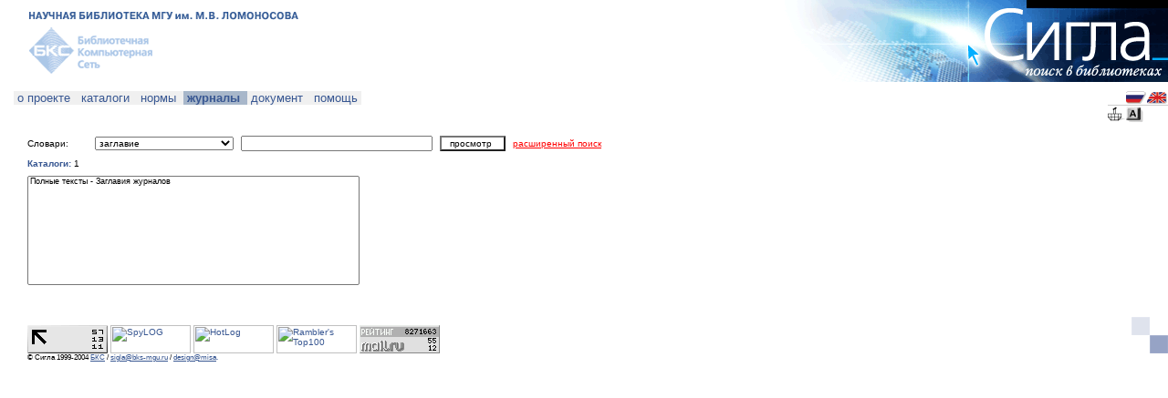

--- FILE ---
content_type: text/html;charset=utf-8
request_url: http://www.sigla.ru/?o=a&f=7&t=3&v0=3422008322&o=a&f=1003&t=1&v1=&o=a&f=4&t=2&v2=&o=a&f=21&t=3&v3=&o=a&f=1016&t=3&v4=&o=a&f=1016&t=3&v5=&s=1&st=5&ce=g316.......................................................0UT..*.........*.............................................................................................................................................*.........................6..................................U.6....................................................................................6...................................................................6....................................................................*.......................................................................................................................................................................................................................*
body_size: 25615
content:
<!-- search.jsp -->
    





<html>
  <head>
    <title>Сигла
    - Поиск </title>
    <meta name="robots" content="index,follow">
    <meta http-equiv="Content-Type" content="text/html; charset=utf-8">
    <link rel="stylesheet" href="/style/sigla.css" type="text/css" id="siglaStylesheet">
    <script language="JavaScript" src="/script/sigla.js"></script>
  </head>
  <body>
    <!-- design-top.tag -->




<div style="margin: 0px 0px 0px 30px;">

<div style="width: 100%">
<table width="100%" cellpadding="0" cellspacing="0">
  <tr>
    <td width="100%" colspan="2" valign="bottom">
      <a href="http://www.lib.msu.su">
        <img src="/design/top-msu-ru.gif" width="308" height="22" border="0" /></a>
      <!--
      <span class="heading">
        <span class="design-color-blue">
          &nbsp;
        </span>
      </span>
          <a href="http://www.lib.msu.su" class="no-decoration">
            НАУЧНАЯ БИБЛИОТЕКА им. М.В.ЛОМОНОСОВА</a>
      НАУЧНАЯ БИБЛИОТЕКА им. М.В.ЛОМОНОСОВА
      РОССИЙСКАЯ ГОСУДАРСТВЕННАЯ БИБЛИОТЕКА
      ВСЕРОССИЙСКАЯ ГОСУДАРСТВЕННАЯ БИБЛИОТЕКА ИНОСТРАННОЙ ЛИТЕРАТУРЫ
      -->
    </td>
    <td width="422" height="90" rowspan="2" bgcolor="#FFFFFF" align="right" valign="top">
      <a href="/">
        <img src="/design/top-sigla-ru.gif" width="422" height="90" border="0" /></a></td>
  </tr>
  <tr>
    <td width="100%" valign="top">
      <a href="http://www.bks-mgu.ru">
        <img src="/design/top-bks-ru.gif" width="140" height="68" border="0" /></a>
      <!--
      ОТКРЫТАЯ РУССКАЯ ЭЛЕКТРОННАЯ БИБЛИОТЕКА
      <span class="heading">
        <span class="design-color-blue">КАТАЛОГ ПЕРИОДИКА</span>
      </span>
        -->
    </td>
    <td bgcolor="#FFFFFF">&nbsp;

<!--LiveInternet counter-->
<script language="JavaScript"><!--
document.write('<img src="http://counter.yadro.ru/hit?r'+
escape(document.referrer)+((typeof(screen)=='undefined')?'':
';s'+screen.width+'*'+screen.height+'*'+(screen.colorDepth?
screen.colorDepth:screen.pixelDepth))+';'+Math.random()+
'" width=1 height=1 alt="">')//--></script>
<!--/LiveInternet-->

<!--begin of Rambler's Top100 code -->
<a href="http://top100.rambler.ru/top100/">
<img src="http://counter.rambler.ru/top100.cnt?587468" alt="" width=1 height=1 border=0></a>
<!--end of Top100 code-->

<!--Rating@Mail.ru COUNTER-->
<script language="JavaScript" type="text/javascript"><!--
d=document;var a='';a+=';r='+escape(d.referrer)
js=10//--></script><script language="JavaScript1.1" type="text/javascript"><!--
a+=';j='+navigator.javaEnabled()
js=11//--></script><script language="JavaScript1.2" type="text/javascript"><!--
s=screen;a+=';s='+s.width+'*'+s.height
a+=';d='+(s.colorDepth?s.colorDepth:s.pixelDepth)
js=12//--></script><script language="JavaScript1.3" type="text/javascript"><!--
js=13//--></script><script language="JavaScript" type="text/javascript"><!--
d.write('<img src="http://top.list.ru/counter'+
'?id=725583;js='+js+a+';rand='+Math.random()+
'" height=1 width=1/>')
if(11<js)d.write('<'+'!-- ')//--></script><noscript><img
src="http://top.list.ru/counter?js=na;id=725583"
height=1 width=1 alt=""/></noscript><script language="JavaScript" type="text/javascript"><!--
if(11<js)d.write('--'+'>')//--></script>
<!--/COUNTER-->

    </td>
  </tr>
</table>
</div>
<!-- end of design-top.tag -->
    <!-- nav-menu.tag -->











<p/>



<div class="menu-offset float-left">











<span style="font-size: 13px">
 
<div id="null" class="menu-left-edge"></div>


<div class="menu" onClick=""><a href="/about/index.jsp" class="no-decoration">&nbsp;о&nbsp;проекте&nbsp;</a> 
</div>

<div class="menu-right"></div>
</span>











<span style="font-size: 13px">


<div class="menu" onClick=""><a href="/search.jsp?o=a&f=7&t=3&v0=3422008322&o=a&f=1003&t=1&v1=&o=a&f=4&t=2&v2=&o=a&f=21&t=3&v3=&o=a&f=1016&t=3&v4=&o=a&f=1016&t=3&v5=&s=1&ce=g316.......................................................0UT..*.........*.............................................................................................................................................*.........................6..................................U.6....................................................................................6...................................................................6....................................................................*.......................................................................................................................................................................................................................*" class="no-decoration">&nbsp;каталоги&nbsp;</a> 
</div>

<div class="menu-right"></div>
</span>











<span style="font-size: 13px">


<div class="menu" onClick=""><a href="/search.jsp?o=a&f=7&t=3&v0=3422008322&o=a&f=1003&t=1&v1=&o=a&f=4&t=2&v2=&o=a&f=21&t=3&v3=&o=a&f=1016&t=3&v4=&o=a&f=1016&t=3&v5=&s=1&st=1&ce=g316.......................................................0UT..*.........*.............................................................................................................................................*.........................6..................................U.6....................................................................................6...................................................................6....................................................................*.......................................................................................................................................................................................................................*" class="no-decoration">&nbsp;нормы&nbsp;</a> 
</div>

<div class="menu-left-marked"></div>
</span>











<span style="font-size: 13px">


<div class="menu-marked" onClick=""><b><a href="/search.jsp?o=a&f=7&t=3&v0=3422008322&o=a&f=1003&t=1&v1=&o=a&f=4&t=2&v2=&o=a&f=21&t=3&v3=&o=a&f=1016&t=3&v4=&o=a&f=1016&t=3&v5=&s=1&st=5&ce=g316.......................................................0UT..*.........*.............................................................................................................................................*.........................6..................................U.6....................................................................................6...................................................................6....................................................................*.......................................................................................................................................................................................................................*" class="no-decoration">&nbsp;журналы&nbsp;</a></b> 
</div>

<div class="menu-right-marked"></div>
</span>











<span style="font-size: 13px">


<div class="menu" onClick=""><a href="/document.jsp?sid=&uid=&genre=&aulast=&aufirst=&auinit=&auinit1=&auinitm=&issn=&eissn=&coden=&isbn=&sici=&bici=&title=&stitle=&atitle=&volume=&part=&issue=&spage=&epage=&pages=&artnum=&date=&ssn=&quarter=" class="no-decoration">&nbsp;документ&nbsp;</a> 
</div>

<div class="menu-right"></div>
</span>











<span style="font-size: 13px">


<div class="menu" onClick=""><a href="/help/index.jsp" class="no-decoration">&nbsp;помощь&nbsp;</a> 
</div>

<div class="menu-right-edge"></div>
</span>

</div>

<div class="float-right">
<table cellspacing="0" cellpadding="0">
<tr>
  <td/>
  <td><a href="?o=a&f=7&t=3&v0=3422008322&o=a&f=1003&t=1&v1=&o=a&f=4&t=2&v2=&o=a&f=21&t=3&v3=&o=a&f=1016&t=3&v4=&o=a&f=1016&t=3&v5=&s=1&st=5&ce=g316.......................................................0UT..*.........*.............................................................................................................................................*.........................6..................................U.6....................................................................................6...................................................................6....................................................................*.......................................................................................................................................................................................................................*"
    ><img src="/design/menu-flag-rus.gif" border="0" title="русский"></a></td>
  <td><a href="?o=a&f=7&t=3&v0=3422008322&o=a&f=1003&t=1&v1=&o=a&f=4&t=2&v2=&o=a&f=21&t=3&v3=&o=a&f=1016&t=3&v4=&o=a&f=1016&t=3&v5=&s=1&st=5&i18n=en&ce=g316.......................................................0UT..*.........*.............................................................................................................................................*.........................6..................................U.6....................................................................................6...................................................................6....................................................................*.......................................................................................................................................................................................................................*"
    ><img src="/design/menu-flag-uk.gif" border="0" title="english"></a></td>
</tr>
<tr><td colspan="3" height="1" /></tr>
<tr><td colspan="3" height="1" style="background-color: #CCCCCC" /></tr>
<tr><td colspan="3" height="1" /></tr>
<tr>
  <td>
    <a href="/table.jsp?o=a&f=7&t=3&v0=3422008322&o=a&f=1003&t=1&v1=&o=a&f=4&t=2&v2=&o=a&f=21&t=3&v3=&o=a&f=1016&t=3&v4=&o=a&f=1016&t=3&v5=&cc=BASKET&s=1&st=5&ce=g316.......................................................0UT..*.........*.............................................................................................................................................*.........................6..................................U.6....................................................................................6...................................................................6....................................................................*.......................................................................................................................................................................................................................*"
    ><img src="/design/menu-basket.gif" border="0" title="Корзинка"
    ></a></td>
  <td>
    <a href="/keyboard.jspo=a&f=7&t=3&v0=3422008322&o=a&f=1003&t=1&v1=&o=a&f=4&t=2&v2=&o=a&f=21&t=3&v3=&o=a&f=1016&t=3&v4=&o=a&f=1016&t=3&v5=&s=1&st=5&ce=g316.......................................................0UT..*.........*.............................................................................................................................................*.........................6..................................U.6....................................................................................6...................................................................6....................................................................*.......................................................................................................................................................................................................................*" onClick="javascipt:open('/keyboard.jsp', 'sigla_keyboard', 'height=350,width=530,directories=no,location=no,menubar=no,resizable=yes,status=yes,toolbar=no'); return false"
    ><img src="/design/menu-keyboard.gif" border="0" title="Виртуальная клавиатура"
    ></a></td>
  <td/>
</tr>
</table>
</div>

<div class="clear-left">
<!-- nav-path.tag -->








<div class="comment float-left">

<br>&nbsp;
</div>
<div class="comment">&nbsp;</div>
<div class="comment">
  
</div>
<!-- end of nav-path.tag -->

</div>

<br class="clear-both" />

<p/>
<!-- end of nav-menu.tag -->

    <!-- input-form.tag -->









  



  
  
  
    <!-- input-form-browse.tag -->






<table cellspacing="0" cellpadding="0">
  <tr>
    <td width="70" nowrap></td>
    <td width="160" nowrap></td>
    <td width="138" nowrap></td>
    <td width="80" nowrap ></td>
    <td width="80" nowrap ></td>
    <td width="100%" nowrap></td>
  </tr>
  <form action="results.jsp" method="get" name="search" target="_self">
    <!-- form-search-empty.tag -->



<input type="hidden" name="o" value="a" />
<input type="hidden" name="f" value="7" />
<input type="hidden" name="t" value="3" />
<input type="hidden" name="v0" value=""/>

<input type="hidden" name="o" value="a" />
<input type="hidden" name="f" value="1003" />
<input type="hidden" name="t" value="1" />
<input type="hidden" name="v1" value=""/>

<input type="hidden" name="o" value="a" />
<input type="hidden" name="f" value="4" />
<input type="hidden" name="t" value="2" />
<input type="hidden" name="v2" value=""/>

<input type="hidden" name="o" value="a" />
<input type="hidden" name="f" value="21" />
<input type="hidden" name="t" value="3" />
<input type="hidden" name="v3" value=""/>

<input type="hidden" name="o" value="a" />
<input type="hidden" name="f" value="1016" />
<input type="hidden" name="t" value="3" />
<input type="hidden" name="v4" value=""/>

<input type="hidden" name="o" value="a" />
<input type="hidden" name="f" value="1016" />
<input type="hidden" name="t" value="3" />
<input type="hidden" name="v5" value=""/>

<!-- end of form-search-empty.tag -->
    <!-- form-browse.tag -->






<!--<tr height="10"><td nowrap></td></tr>-->
<tr>
  <td>Словари:</td>
  <td style="padding: 4 4 4 4">
    <select 
      name="bf" 
      class="select-white" 
      style="width: 100%"
    >

      <option 
        value="1003" 
        >автор
      </option>

      <option 
        value="4" 
        selected>заглавие
      </option>

      <option 
        value="1033" 
        >журнал
      </option>

      <option 
        value="1018" 
        >издательство
      </option>

      <option 
        value="8" 
        >ISSN
      </option>

    </select>
  </td>
  <td colspan="2" style="padding: 4 4 4 4">
    <input 
      type="text" 
      name="b" 
      value=""
      class="textbox-white"
      style="width: 100%"
    />
  </td>
  <td style="padding: 4 4 4 4">
    <input 
      type="submit" 
      value=" просмотр " 
      class="button-white" 
      style="width: 100%"
    />
  </td>
  <td style="padding: 4 4 4 4">
    <a href="search.jsp?o=a&f=7&t=3&v0=3422008322&o=a&f=1003&t=1&v1=&o=a&f=4&t=2&v2=&o=a&f=21&t=3&v3=&o=a&f=1016&t=3&v4=&o=a&f=1016&t=3&v5=&s=2&st=5&ce=g316.......................................................0UT..*.........*.............................................................................................................................................*.........................6..................................U.6....................................................................................6...................................................................6....................................................................*.......................................................................................................................................................................................................................*" style="color: red; font-weight: normal; font-size: x-small"
    >расширенный поиск</a>
  </td>
</tr>
<input type="hidden" name="d" value="0" />
<!-- end of form-browse.tag -->
    <!-- form-limits-empty.tag -->


<input type="hidden" name="ys" value="" />
<input type="hidden" name="ye" value="" />
<input type="hidden" name="lng" value="" />
<input type="hidden" name="ft" value="" />
<input type="hidden" name="mt" value="" />

<input type="hidden" name="dt" value="" />
<input type="hidden" name="vol" value="" />
<input type="hidden" name="pt" value="" />
<input type="hidden" name="iss" value="" />
<input type="hidden" name="ps" value="" />
<input type="hidden" name="pe" value="" />

<input type="hidden" name="tr" value="" />
<input type="hidden" name="tro" value="" />
<!-- end of form-limits-empty.tag -->
    <!-- form-other.tag -->


<input type="hidden" name="cc" value="" />
<input type="hidden" name="i" value="1" />

<input type="hidden" name="cv" value="tagged" />
<input type="hidden" name="tv" value="card" />
<input type="hidden" name="s" value="1" />
<input type="hidden" name="ss" value="0" />
<input type="hidden" name="st" value="5" />
<input type="hidden" name="i18n" value="ru" />
<input type="hidden" name="rlf" value="" />
<input type="hidden" name="psz" value="20" />
<input type="hidden" name="bs" value="20" />

<input type="hidden" name="ce" value="g316.......................................................0UT..*.........*.............................................................................................................................................*.........................6..................................U.6....................................................................................6...................................................................6....................................................................*.......................................................................................................................................................................................................................*" />

<input type="hidden" name="debug" value="false" />
<!-- end of form-other.tag -->
    
      <!-- catalogs-display.tag -->





<tr>
  <td colspan="5" style="padding: 4 4 4 0">
    <span class="heading">
      <span class="design-color-blue">Каталоги:</span>
      <span style="color: black; font-weight: normal">1</span>
    </span>
  </td>
</tr>
<tr>
  <td colspan="3" rowspan="2" valign="top" style="padding: 4 4 4 0">
    <select 
      size="10" 
      class="select-white" 
      style="width: 100%; font-size: xx-small"
    >
    <option>Полные тексты - Заглавия журналов
    </select>
  </td>
  <td colspan="2" valign="top" style="padding: 4 4 4 4">
    
<!--    Выбраны все доступные нормативные и классификационные каталоги.-->
    
  </td>
</tr>
<tr>
  <td colspan="2" style="padding: 4 4 4 4" valign="bottom">
    
  </td>
</tr>
<!-- end of catalogs-display.tag -->
    
  </form>
</table>
<!-- end of input-form-browse.tag -->
  

<!-- end of input-form.tag -->

    <!-- design-bottom.tag -->



<p/>
&nbsp;
<p/>

<div style="width: 100%">
<table width="100%" cellpadding="0" cellspacing="0">
  <tr>
    <td width="88" height="31" nowrap align="left" valign="bottom">


<!--LiveInternet logo--><a href="http://www.liveinternet.ru/stat/sigla.ru/" target="_blank"><img
src="http://counter.yadro.ru/logo?11.2" border=0
alt="liveinternet.ru: показано число хитов за 24 часа, посетителей за 24 часа и за сегодня"
width=88 height=31></a><!--/LiveInternet-->

    </td>
    <td>&nbsp;</td>

    <td width="88" height="31" nowrap align="left" valign="bottom">


<!-- SpyLOG f:0211 -->
<script language="javascript"><!--
Mu="u5052.09.spylog.com";Md=document;Mnv=navigator;Mp=0;
Md.cookie="b=b";Mc=0;if(Md.cookie)Mc=1;Mrn=Math.random();
Mn=(Mnv.appName.substring(0,2)=="Mi")?0:1;Mt=(new Date()).getTimezoneOffset();
Mz="p="+Mp+"&rn="+Mrn+"&c="+Mc+"&t="+Mt;
if(self!=top){Mfr=1;}else{Mfr=0;}Msl="1.0";
//--></script><script language="javascript1.1"><!--
Mpl="";Msl="1.1";Mj = (Mnv.javaEnabled()?"Y":"N");Mz+='&j='+Mj;
//--></script><script language="javascript1.2"><!-- 
Msl="1.2";Ms=screen;Mpx=(Mn==0)?Ms.colorDepth:Ms.pixelDepth;
Mz+="&wh="+Ms.width+'x'+Ms.height+"&px="+Mpx;
//--></script><script language="javascript1.3"><!--
Msl="1.3";//--></script><script language="javascript"><!--
My="";My+="<a href='http://dir1.spylog.com/rstat.phtml?site=505209' target='_blank'>";
My+="<img src='http://"+Mu+"/cnt?cid=505209&"+Mz+"&sl="+Msl+"&r="+escape(Md.referrer)+"&fr="+Mfr+"&pg="+escape(window.location.href);
My+="' border=0 width=88 height=31 alt='SpyLOG'>";
My+="</a>";Md.write(My);//--></script><noscript>
<a href="http://dir1.spylog.com/rstat.phtml?cid=505209" target="_blank">
<img src="http://u5052.09.spylog.com/cnt?cid=505209&p=0" alt='SpyLOG' border='0' width=88 height=31 >
</a></noscript>
<!-- SpyLOG -->
    
    </td>
    <td>&nbsp;</td>

    <td width="88" height="31" nowrap align="left" valign="bottom">


<!-- HotLog -->
<script language="javascript">
hotlog_js="1.0";
hotlog_r=""+Math.random()+"&s=81312&im=134&r="+escape(document.referrer)+"&pg="+
escape(window.location.href);
document.cookie="hotlog=1; path=/"; hotlog_r+="&c="+(document.cookie?"Y":"N");
</script><script language="javascript1.1">
hotlog_js="1.1";hotlog_r+="&j="+(navigator.javaEnabled()?"Y":"N")</script>
<script language="javascript1.2">
hotlog_js="1.2";
hotlog_r+="&wh="+screen.width+'x'+screen.height+"&px="+
(((navigator.appName.substring(0,3)=="Mic"))?
screen.colorDepth:screen.pixelDepth)</script>
<script language="javascript1.3">hotlog_js="1.3"</script>
<script language="javascript">hotlog_r+="&js="+hotlog_js;
document.write("<a href='http://www.hotlog.ru/cgi-bin/hotlog/guest?id=81312' target='_blank'><img "+
" src='http://hit4.hotlog.ru/cgi-bin/hotlog/count?"+
hotlog_r+"&' border=0 width=88 height=31 alt=HotLog></a>")</script>
<noscript><a href=http://www.hotlog.ru/cgi-bin/hotlog/guest?id=81312 target=_blank><img
src="http://hit4.hotlog.ru/cgi-bin/hotlog/count?s=81312&im=134" border=0 
width="88" height="31" alt="HotLog"></a></noscript>
<!-- /HotLog -->
    
    </td>
    <td>&nbsp;</td>

    <td width="88" height="31" nowrap align="left" valign="bottom">


<!--begin of Top100 logo-->
<a href="http://top100.rambler.ru/cgi-bin/stats_top100.cgi?587468" target="_blank">
<img src="http://top100-images.rambler.ru/top100/banner-88x31-rambler-gray2.gif" alt="Rambler's Top100" width=88 height=31 border=0></a>
<!--end of Top100 logo -->
    
    </td>
    <td>&nbsp;</td>

    <td width="88" height="31" nowrap align="left" valign="bottom">


<!--Rating@Mail.ru LOGO-->
<a target="_blank"
href="http://top.mail.ru/stat?id=725583"><img
src="http://top.list.ru/counter?id=725583;t=49;l=1"
border=0 height=31 width=88
alt="Рейтинг@Mail.ru"/></a>
<!--/LOGO-->

    </td>
    <td>&nbsp;</td>

    <td width="100%"/>
    <td width="40" height="40">
      <img src="/design/design-boxes.gif" width="40" height="40" /></td>
</table>
</div>

<div class="comment">
  &copy; Сигла 1999-2004
  <a href="http://www.bks-mgu.ru/">БКС</a>
  /
  <a href="mailto:sigla@bks-mgu.ru">sigla@bks-mgu.ru</a>
  /
  <a href="http://www.misa.ru">design@misa</a><a 
    href="?o=a&f=7&t=3&v0=3422008322&o=a&f=1003&t=1&v1=&o=a&f=4&t=2&v2=&o=a&f=21&t=3&v3=&o=a&f=1016&t=3&v4=&o=a&f=1016&t=3&v5=&s=1&st=5&ce=g316.......................................................0UT..*.........*.............................................................................................................................................*.........................6..................................U.6....................................................................................6...................................................................6....................................................................*.......................................................................................................................................................................................................................*&debug=true" 
    class="no-decoration"
    style="font-color: black"
  >.</a>
</div>

</div>
<!-- Yandex.Metrika counter --> <script type="text/javascript"> (function (d, w, c) { (w[c] = w[c] || []).push(function() { try { w.yaCounter43614679 = new Ya.Metrika({ id:43614679, clickmap:true, trackLinks:true, accurateTrackBounce:true }); } catch(e) { } }); var n = d.getElementsByTagName("script")[0], s = d.createElement("script"), f = function () { n.parentNode.insertBefore(s, n); }; s.type = "text/javascript"; s.async = true; s.src = "https://mc.yandex.ru/metrika/watch.js"; if (w.opera == "[object Opera]") { d.addEventListener("DOMContentLoaded", f, false); } else { f(); } })(document, window, "yandex_metrika_callbacks"); </script> <noscript><div><img src="https://mc.yandex.ru/watch/43614679" style="position:absolute; left:-9999px;" alt="" /></div></noscript> <!-- /Yandex.Metrika counter -->
<!-- end of design-bottom.tag -->

  </body>
</html>
<!-- end of search.jsp -->